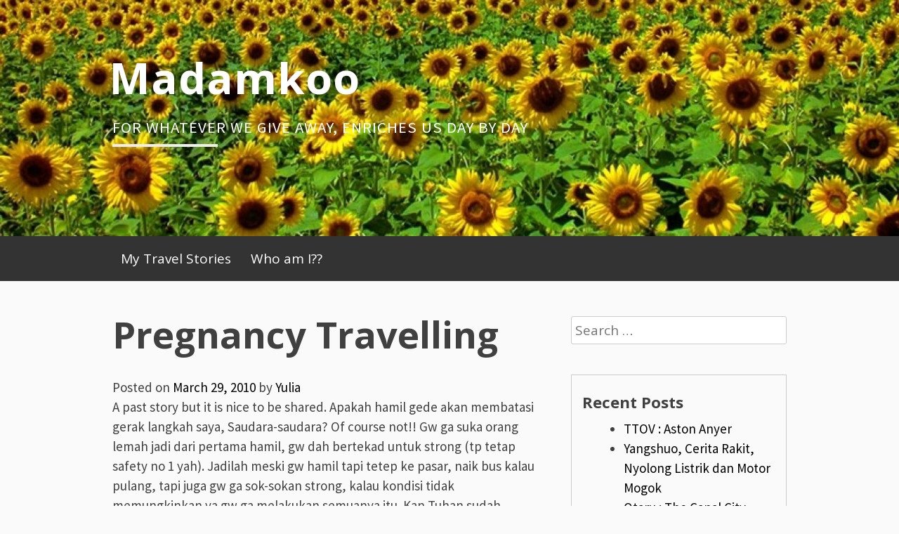

--- FILE ---
content_type: text/html; charset=UTF-8
request_url: https://madamkoo.com/2010/03/29/pregnancy-travelling/
body_size: 17368
content:
<!DOCTYPE html>
<html lang="en-US">
<head>
<meta charset="UTF-8">
<meta name="viewport" content="width=device-width, initial-scale=1">
<link rel="profile" href="http://gmpg.org/xfn/11">
<link rel="pingback" href="https://madamkoo.com/xmlrpc.php">
<title>Pregnancy Travelling &#8211; Madamkoo</title>
<meta name='robots' content='max-image-preview:large' />
<link rel='dns-prefetch' href='//secure.gravatar.com' />
<link rel='dns-prefetch' href='//stats.wp.com' />
<link rel='dns-prefetch' href='//fonts.googleapis.com' />
<link rel='dns-prefetch' href='//v0.wordpress.com' />
<link rel='dns-prefetch' href='//i0.wp.com' />
<link rel='dns-prefetch' href='//c0.wp.com' />
<link rel="alternate" type="application/rss+xml" title="Madamkoo &raquo; Feed" href="https://madamkoo.com/feed/" />
<link rel="alternate" type="application/rss+xml" title="Madamkoo &raquo; Comments Feed" href="https://madamkoo.com/comments/feed/" />
<link rel="alternate" type="application/rss+xml" title="Madamkoo &raquo; Pregnancy Travelling Comments Feed" href="https://madamkoo.com/2010/03/29/pregnancy-travelling/feed/" />
<script type="text/javascript">
window._wpemojiSettings = {"baseUrl":"https:\/\/s.w.org\/images\/core\/emoji\/14.0.0\/72x72\/","ext":".png","svgUrl":"https:\/\/s.w.org\/images\/core\/emoji\/14.0.0\/svg\/","svgExt":".svg","source":{"concatemoji":"https:\/\/madamkoo.com\/wp-includes\/js\/wp-emoji-release.min.js?ver=6.2.8"}};
/*! This file is auto-generated */
!function(e,a,t){var n,r,o,i=a.createElement("canvas"),p=i.getContext&&i.getContext("2d");function s(e,t){p.clearRect(0,0,i.width,i.height),p.fillText(e,0,0);e=i.toDataURL();return p.clearRect(0,0,i.width,i.height),p.fillText(t,0,0),e===i.toDataURL()}function c(e){var t=a.createElement("script");t.src=e,t.defer=t.type="text/javascript",a.getElementsByTagName("head")[0].appendChild(t)}for(o=Array("flag","emoji"),t.supports={everything:!0,everythingExceptFlag:!0},r=0;r<o.length;r++)t.supports[o[r]]=function(e){if(p&&p.fillText)switch(p.textBaseline="top",p.font="600 32px Arial",e){case"flag":return s("\ud83c\udff3\ufe0f\u200d\u26a7\ufe0f","\ud83c\udff3\ufe0f\u200b\u26a7\ufe0f")?!1:!s("\ud83c\uddfa\ud83c\uddf3","\ud83c\uddfa\u200b\ud83c\uddf3")&&!s("\ud83c\udff4\udb40\udc67\udb40\udc62\udb40\udc65\udb40\udc6e\udb40\udc67\udb40\udc7f","\ud83c\udff4\u200b\udb40\udc67\u200b\udb40\udc62\u200b\udb40\udc65\u200b\udb40\udc6e\u200b\udb40\udc67\u200b\udb40\udc7f");case"emoji":return!s("\ud83e\udef1\ud83c\udffb\u200d\ud83e\udef2\ud83c\udfff","\ud83e\udef1\ud83c\udffb\u200b\ud83e\udef2\ud83c\udfff")}return!1}(o[r]),t.supports.everything=t.supports.everything&&t.supports[o[r]],"flag"!==o[r]&&(t.supports.everythingExceptFlag=t.supports.everythingExceptFlag&&t.supports[o[r]]);t.supports.everythingExceptFlag=t.supports.everythingExceptFlag&&!t.supports.flag,t.DOMReady=!1,t.readyCallback=function(){t.DOMReady=!0},t.supports.everything||(n=function(){t.readyCallback()},a.addEventListener?(a.addEventListener("DOMContentLoaded",n,!1),e.addEventListener("load",n,!1)):(e.attachEvent("onload",n),a.attachEvent("onreadystatechange",function(){"complete"===a.readyState&&t.readyCallback()})),(e=t.source||{}).concatemoji?c(e.concatemoji):e.wpemoji&&e.twemoji&&(c(e.twemoji),c(e.wpemoji)))}(window,document,window._wpemojiSettings);
</script>
<style type="text/css">
img.wp-smiley,
img.emoji {
	display: inline !important;
	border: none !important;
	box-shadow: none !important;
	height: 1em !important;
	width: 1em !important;
	margin: 0 0.07em !important;
	vertical-align: -0.1em !important;
	background: none !important;
	padding: 0 !important;
}
</style>
	<link rel='stylesheet' id='wp-block-library-css' href='https://c0.wp.com/c/6.2.8/wp-includes/css/dist/block-library/style.min.css' type='text/css' media='all' />
<style id='wp-block-library-inline-css' type='text/css'>
.has-text-align-justify{text-align:justify;}
</style>
<link rel='stylesheet' id='jetpack-videopress-video-block-view-css' href='https://madamkoo.com/wp-content/plugins/jetpack/jetpack_vendor/automattic/jetpack-videopress/build/block-editor/blocks/video/view.css?minify=false&#038;ver=34ae973733627b74a14e' type='text/css' media='all' />
<link rel='stylesheet' id='mediaelement-css' href='https://c0.wp.com/c/6.2.8/wp-includes/js/mediaelement/mediaelementplayer-legacy.min.css' type='text/css' media='all' />
<link rel='stylesheet' id='wp-mediaelement-css' href='https://c0.wp.com/c/6.2.8/wp-includes/js/mediaelement/wp-mediaelement.min.css' type='text/css' media='all' />
<link rel='stylesheet' id='classic-theme-styles-css' href='https://c0.wp.com/c/6.2.8/wp-includes/css/classic-themes.min.css' type='text/css' media='all' />
<style id='global-styles-inline-css' type='text/css'>
body{--wp--preset--color--black: #000000;--wp--preset--color--cyan-bluish-gray: #abb8c3;--wp--preset--color--white: #ffffff;--wp--preset--color--pale-pink: #f78da7;--wp--preset--color--vivid-red: #cf2e2e;--wp--preset--color--luminous-vivid-orange: #ff6900;--wp--preset--color--luminous-vivid-amber: #fcb900;--wp--preset--color--light-green-cyan: #7bdcb5;--wp--preset--color--vivid-green-cyan: #00d084;--wp--preset--color--pale-cyan-blue: #8ed1fc;--wp--preset--color--vivid-cyan-blue: #0693e3;--wp--preset--color--vivid-purple: #9b51e0;--wp--preset--gradient--vivid-cyan-blue-to-vivid-purple: linear-gradient(135deg,rgba(6,147,227,1) 0%,rgb(155,81,224) 100%);--wp--preset--gradient--light-green-cyan-to-vivid-green-cyan: linear-gradient(135deg,rgb(122,220,180) 0%,rgb(0,208,130) 100%);--wp--preset--gradient--luminous-vivid-amber-to-luminous-vivid-orange: linear-gradient(135deg,rgba(252,185,0,1) 0%,rgba(255,105,0,1) 100%);--wp--preset--gradient--luminous-vivid-orange-to-vivid-red: linear-gradient(135deg,rgba(255,105,0,1) 0%,rgb(207,46,46) 100%);--wp--preset--gradient--very-light-gray-to-cyan-bluish-gray: linear-gradient(135deg,rgb(238,238,238) 0%,rgb(169,184,195) 100%);--wp--preset--gradient--cool-to-warm-spectrum: linear-gradient(135deg,rgb(74,234,220) 0%,rgb(151,120,209) 20%,rgb(207,42,186) 40%,rgb(238,44,130) 60%,rgb(251,105,98) 80%,rgb(254,248,76) 100%);--wp--preset--gradient--blush-light-purple: linear-gradient(135deg,rgb(255,206,236) 0%,rgb(152,150,240) 100%);--wp--preset--gradient--blush-bordeaux: linear-gradient(135deg,rgb(254,205,165) 0%,rgb(254,45,45) 50%,rgb(107,0,62) 100%);--wp--preset--gradient--luminous-dusk: linear-gradient(135deg,rgb(255,203,112) 0%,rgb(199,81,192) 50%,rgb(65,88,208) 100%);--wp--preset--gradient--pale-ocean: linear-gradient(135deg,rgb(255,245,203) 0%,rgb(182,227,212) 50%,rgb(51,167,181) 100%);--wp--preset--gradient--electric-grass: linear-gradient(135deg,rgb(202,248,128) 0%,rgb(113,206,126) 100%);--wp--preset--gradient--midnight: linear-gradient(135deg,rgb(2,3,129) 0%,rgb(40,116,252) 100%);--wp--preset--duotone--dark-grayscale: url('#wp-duotone-dark-grayscale');--wp--preset--duotone--grayscale: url('#wp-duotone-grayscale');--wp--preset--duotone--purple-yellow: url('#wp-duotone-purple-yellow');--wp--preset--duotone--blue-red: url('#wp-duotone-blue-red');--wp--preset--duotone--midnight: url('#wp-duotone-midnight');--wp--preset--duotone--magenta-yellow: url('#wp-duotone-magenta-yellow');--wp--preset--duotone--purple-green: url('#wp-duotone-purple-green');--wp--preset--duotone--blue-orange: url('#wp-duotone-blue-orange');--wp--preset--font-size--small: 13px;--wp--preset--font-size--medium: 20px;--wp--preset--font-size--large: 36px;--wp--preset--font-size--x-large: 42px;--wp--preset--spacing--20: 0.44rem;--wp--preset--spacing--30: 0.67rem;--wp--preset--spacing--40: 1rem;--wp--preset--spacing--50: 1.5rem;--wp--preset--spacing--60: 2.25rem;--wp--preset--spacing--70: 3.38rem;--wp--preset--spacing--80: 5.06rem;--wp--preset--shadow--natural: 6px 6px 9px rgba(0, 0, 0, 0.2);--wp--preset--shadow--deep: 12px 12px 50px rgba(0, 0, 0, 0.4);--wp--preset--shadow--sharp: 6px 6px 0px rgba(0, 0, 0, 0.2);--wp--preset--shadow--outlined: 6px 6px 0px -3px rgba(255, 255, 255, 1), 6px 6px rgba(0, 0, 0, 1);--wp--preset--shadow--crisp: 6px 6px 0px rgba(0, 0, 0, 1);}:where(.is-layout-flex){gap: 0.5em;}body .is-layout-flow > .alignleft{float: left;margin-inline-start: 0;margin-inline-end: 2em;}body .is-layout-flow > .alignright{float: right;margin-inline-start: 2em;margin-inline-end: 0;}body .is-layout-flow > .aligncenter{margin-left: auto !important;margin-right: auto !important;}body .is-layout-constrained > .alignleft{float: left;margin-inline-start: 0;margin-inline-end: 2em;}body .is-layout-constrained > .alignright{float: right;margin-inline-start: 2em;margin-inline-end: 0;}body .is-layout-constrained > .aligncenter{margin-left: auto !important;margin-right: auto !important;}body .is-layout-constrained > :where(:not(.alignleft):not(.alignright):not(.alignfull)){max-width: var(--wp--style--global--content-size);margin-left: auto !important;margin-right: auto !important;}body .is-layout-constrained > .alignwide{max-width: var(--wp--style--global--wide-size);}body .is-layout-flex{display: flex;}body .is-layout-flex{flex-wrap: wrap;align-items: center;}body .is-layout-flex > *{margin: 0;}:where(.wp-block-columns.is-layout-flex){gap: 2em;}.has-black-color{color: var(--wp--preset--color--black) !important;}.has-cyan-bluish-gray-color{color: var(--wp--preset--color--cyan-bluish-gray) !important;}.has-white-color{color: var(--wp--preset--color--white) !important;}.has-pale-pink-color{color: var(--wp--preset--color--pale-pink) !important;}.has-vivid-red-color{color: var(--wp--preset--color--vivid-red) !important;}.has-luminous-vivid-orange-color{color: var(--wp--preset--color--luminous-vivid-orange) !important;}.has-luminous-vivid-amber-color{color: var(--wp--preset--color--luminous-vivid-amber) !important;}.has-light-green-cyan-color{color: var(--wp--preset--color--light-green-cyan) !important;}.has-vivid-green-cyan-color{color: var(--wp--preset--color--vivid-green-cyan) !important;}.has-pale-cyan-blue-color{color: var(--wp--preset--color--pale-cyan-blue) !important;}.has-vivid-cyan-blue-color{color: var(--wp--preset--color--vivid-cyan-blue) !important;}.has-vivid-purple-color{color: var(--wp--preset--color--vivid-purple) !important;}.has-black-background-color{background-color: var(--wp--preset--color--black) !important;}.has-cyan-bluish-gray-background-color{background-color: var(--wp--preset--color--cyan-bluish-gray) !important;}.has-white-background-color{background-color: var(--wp--preset--color--white) !important;}.has-pale-pink-background-color{background-color: var(--wp--preset--color--pale-pink) !important;}.has-vivid-red-background-color{background-color: var(--wp--preset--color--vivid-red) !important;}.has-luminous-vivid-orange-background-color{background-color: var(--wp--preset--color--luminous-vivid-orange) !important;}.has-luminous-vivid-amber-background-color{background-color: var(--wp--preset--color--luminous-vivid-amber) !important;}.has-light-green-cyan-background-color{background-color: var(--wp--preset--color--light-green-cyan) !important;}.has-vivid-green-cyan-background-color{background-color: var(--wp--preset--color--vivid-green-cyan) !important;}.has-pale-cyan-blue-background-color{background-color: var(--wp--preset--color--pale-cyan-blue) !important;}.has-vivid-cyan-blue-background-color{background-color: var(--wp--preset--color--vivid-cyan-blue) !important;}.has-vivid-purple-background-color{background-color: var(--wp--preset--color--vivid-purple) !important;}.has-black-border-color{border-color: var(--wp--preset--color--black) !important;}.has-cyan-bluish-gray-border-color{border-color: var(--wp--preset--color--cyan-bluish-gray) !important;}.has-white-border-color{border-color: var(--wp--preset--color--white) !important;}.has-pale-pink-border-color{border-color: var(--wp--preset--color--pale-pink) !important;}.has-vivid-red-border-color{border-color: var(--wp--preset--color--vivid-red) !important;}.has-luminous-vivid-orange-border-color{border-color: var(--wp--preset--color--luminous-vivid-orange) !important;}.has-luminous-vivid-amber-border-color{border-color: var(--wp--preset--color--luminous-vivid-amber) !important;}.has-light-green-cyan-border-color{border-color: var(--wp--preset--color--light-green-cyan) !important;}.has-vivid-green-cyan-border-color{border-color: var(--wp--preset--color--vivid-green-cyan) !important;}.has-pale-cyan-blue-border-color{border-color: var(--wp--preset--color--pale-cyan-blue) !important;}.has-vivid-cyan-blue-border-color{border-color: var(--wp--preset--color--vivid-cyan-blue) !important;}.has-vivid-purple-border-color{border-color: var(--wp--preset--color--vivid-purple) !important;}.has-vivid-cyan-blue-to-vivid-purple-gradient-background{background: var(--wp--preset--gradient--vivid-cyan-blue-to-vivid-purple) !important;}.has-light-green-cyan-to-vivid-green-cyan-gradient-background{background: var(--wp--preset--gradient--light-green-cyan-to-vivid-green-cyan) !important;}.has-luminous-vivid-amber-to-luminous-vivid-orange-gradient-background{background: var(--wp--preset--gradient--luminous-vivid-amber-to-luminous-vivid-orange) !important;}.has-luminous-vivid-orange-to-vivid-red-gradient-background{background: var(--wp--preset--gradient--luminous-vivid-orange-to-vivid-red) !important;}.has-very-light-gray-to-cyan-bluish-gray-gradient-background{background: var(--wp--preset--gradient--very-light-gray-to-cyan-bluish-gray) !important;}.has-cool-to-warm-spectrum-gradient-background{background: var(--wp--preset--gradient--cool-to-warm-spectrum) !important;}.has-blush-light-purple-gradient-background{background: var(--wp--preset--gradient--blush-light-purple) !important;}.has-blush-bordeaux-gradient-background{background: var(--wp--preset--gradient--blush-bordeaux) !important;}.has-luminous-dusk-gradient-background{background: var(--wp--preset--gradient--luminous-dusk) !important;}.has-pale-ocean-gradient-background{background: var(--wp--preset--gradient--pale-ocean) !important;}.has-electric-grass-gradient-background{background: var(--wp--preset--gradient--electric-grass) !important;}.has-midnight-gradient-background{background: var(--wp--preset--gradient--midnight) !important;}.has-small-font-size{font-size: var(--wp--preset--font-size--small) !important;}.has-medium-font-size{font-size: var(--wp--preset--font-size--medium) !important;}.has-large-font-size{font-size: var(--wp--preset--font-size--large) !important;}.has-x-large-font-size{font-size: var(--wp--preset--font-size--x-large) !important;}
.wp-block-navigation a:where(:not(.wp-element-button)){color: inherit;}
:where(.wp-block-columns.is-layout-flex){gap: 2em;}
.wp-block-pullquote{font-size: 1.5em;line-height: 1.6;}
</style>
<link rel='stylesheet' id='blogsixteen-google-fonts-css' href='https://fonts.googleapis.com/css?family=Open+Sans%3A400%2C700%2C300%7CSource+Sans+Pro%3A400%2C700%2C300%2C700italic%2C400italic&#038;ver=6.2.8' type='text/css' media='all' />
<link rel='stylesheet' id='blogsixteen-style-css' href='https://madamkoo.com/wp-content/themes/blogsixteen/style.css?ver=6.2.8' type='text/css' media='all' />
<link rel='stylesheet' id='social-logos-css' href='https://c0.wp.com/p/jetpack/12.3.1/_inc/social-logos/social-logos.min.css' type='text/css' media='all' />
<link rel='stylesheet' id='jetpack_css-css' href='https://c0.wp.com/p/jetpack/12.3.1/css/jetpack.css' type='text/css' media='all' />
<script type='text/javascript' id='jetpack_related-posts-js-extra'>
/* <![CDATA[ */
var related_posts_js_options = {"post_heading":"h4"};
/* ]]> */
</script>
<script type='text/javascript' src='https://c0.wp.com/p/jetpack/12.3.1/_inc/build/related-posts/related-posts.min.js' id='jetpack_related-posts-js'></script>
<link rel="https://api.w.org/" href="https://madamkoo.com/wp-json/" /><link rel="alternate" type="application/json" href="https://madamkoo.com/wp-json/wp/v2/posts/344" /><link rel="EditURI" type="application/rsd+xml" title="RSD" href="https://madamkoo.com/xmlrpc.php?rsd" />
<link rel="wlwmanifest" type="application/wlwmanifest+xml" href="https://madamkoo.com/wp-includes/wlwmanifest.xml" />
<meta name="generator" content="WordPress 6.2.8" />
<link rel="canonical" href="https://madamkoo.com/2010/03/29/pregnancy-travelling/" />
<link rel='shortlink' href='https://wp.me/p61E0L-5y' />
<link rel="alternate" type="application/json+oembed" href="https://madamkoo.com/wp-json/oembed/1.0/embed?url=https%3A%2F%2Fmadamkoo.com%2F2010%2F03%2F29%2Fpregnancy-travelling%2F" />
	<style>img#wpstats{display:none}</style>
		    <style type="text/css">
        body { background-color: ; }
        a { color: ; }
        body , .main-navigation ul ul a { color: ; }
        h1,h2,h3,h4,h5 { color: ; }
        .current_page_item a { color: ;}
        button:hover, input[type="button"]:hover, input[type="reset"]:hover, input[type="submit"]:hover { border-color: ; background-color: ; }
        .site-title a, .site-description, .main-navigation a { color: ; }
        .site-description:after { border-color: ; }
        #masthead { background-repeat: no-repeat; background-size: cover; background-image: url('https://madamkoo.com/wp-content/uploads/2016/11/cropped-blogpfarmjul101a-1.jpg'); ;}
        #masthead { background-color: ; }
        .main-navigation { background-color: ; }
        .current_page_item a, .main-navigation a:focus, .main-navigation a:hover { color: ; }
    </style>
    <style type="text/css">.recentcomments a{display:inline !important;padding:0 !important;margin:0 !important;}</style>			<style type="text/css">
				/* If html does not have either class, do not show lazy loaded images. */
				html:not( .jetpack-lazy-images-js-enabled ):not( .js ) .jetpack-lazy-image {
					display: none;
				}
			</style>
			<script>
				document.documentElement.classList.add(
					'jetpack-lazy-images-js-enabled'
				);
			</script>
		
<!-- Jetpack Open Graph Tags -->
<meta property="og:type" content="article" />
<meta property="og:title" content="Pregnancy Travelling" />
<meta property="og:url" content="https://madamkoo.com/2010/03/29/pregnancy-travelling/" />
<meta property="og:description" content="A past story but it is nice to be shared. Apakah hamil gede akan membatasi gerak langkah saya, Saudara-saudara? Of course not!! Gw ga suka orang lemah jadi dari pertama hamil, gw dah bertekad untuk…" />
<meta property="article:published_time" content="2010-03-29T03:40:07+00:00" />
<meta property="article:modified_time" content="2010-03-29T03:40:07+00:00" />
<meta property="og:site_name" content="Madamkoo" />
<meta property="og:image" content="https://s0.wp.com/i/blank.jpg" />
<meta property="og:image:alt" content="" />
<meta property="og:locale" content="en_US" />
<meta name="twitter:text:title" content="Pregnancy Travelling" />
<meta name="twitter:card" content="summary" />

<!-- End Jetpack Open Graph Tags -->
</head>

<body class="post-template-default single single-post postid-344 single-format-standard has-sidebar">

	<a class="skip-link screen-reader-text" href="#content">Skip to content</a>

	<header id="masthead" class="site-header" role="banner">
		<div class="site-branding">
							  <hgroup>
				    <h1 class="site-title"><a href="https://madamkoo.com/" title="Madamkoo" rel="home">Madamkoo</a></h1>
						<p class="site-description"> For whatever we give away, enriches us day by day </p>
					</hgroup>
					</div><!-- .site-branding -->
		<nav role="navigation" id="site-navigation" class="main-navigation" aria-label='Primary Menu '>
			<div class="header-menu">
				<h1 class="screen-reader-text">Primary Menu</h1>
				<div class="menu"><ul>
<li class="page_item page-item-779 page_item_has_children"><a href="https://madamkoo.com/my-travel-stories/">My Travel Stories</a>
<ul class='children'>
	<li class="page_item page-item-911"><a href="https://madamkoo.com/my-travel-stories/turis-china/">From Nothing become Something</a></li>
	<li class="page_item page-item-905"><a href="https://madamkoo.com/my-travel-stories/nothing-is-perfect/">Nothing is Perfect</a></li>
</ul>
</li>
<li class="page_item page-item-570"><a href="https://madamkoo.com/who-am-i/">Who am I??</a></li>
</ul></div>
			</div>
		</nav>
	</header><!-- #masthead -->

	<div id="page" class="hfeed site">

	<div id="content" class="site-content">

	<div id="primary" class="content-area">
		<main id="main" class="site-main" role="main">

		
			
<article id="post-344" class="post-344 post type-post status-publish format-standard hentry category-around-me category-travelling">
	<div id="featured-image">
		</div>
	<header class="entry-header">
		<h1 class="entry-title">Pregnancy Travelling</h1>
		<div class="entry-meta">
			<span class="posted-on">Posted on <a href="https://madamkoo.com/2010/03/29/pregnancy-travelling/" rel="bookmark"><time class="entry-date published updated" datetime="2010-03-29T11:40:07+00:00">March 29, 2010</time></a></span><span class="byline"> by <span class="author vcard"><a class="url fn n" href="https://madamkoo.com/author/ykarnain/">Yulia</a></span></span>		</div><!-- .entry-meta -->
	</header><!-- .entry-header -->

	<div class="entry-content">
		<p>A past story but it is nice to be shared. Apakah hamil gede akan membatasi gerak langkah saya, Saudara-saudara? Of course not!! Gw ga suka orang lemah jadi dari pertama hamil, gw dah bertekad untuk strong (tp tetap safety no 1 yah). Jadilah meski gw hamil tapi tetep ke pasar, naik bus kalau pulang, tapi juga gw ga sok-sokan strong, kalau kondisi tidak memungkinkan ya gw ga melakukan semuanya itu. Kan Tuhan sudah memberi kita hikmat untuk menilai segala sesuatu dengan bijak.</p>
<p>Sesuai peraturan Depnaker, bahwa cuti hamil diambil 1,5 bulan sebelum dan sesudah kehamilan, kantor gw juga memberlakukan hal tersebut. Agak ga terima sih, tp ya namanya juga peraturan. Mau diapain lagi yak? Daripada duit melahirkan ntar ga diganti?? Karena gw merasa gw cukup strong, 1,5 bulan ga beraktifitas mati gaya dong bok. Terus laki gw bilang, kapan lagi liburan ga potong cuti?? Ke Hongkong yuk &#8230;. Gw sih hayo hayo ajah Pi. hihihihi. Pikir-pikir, ntar punya baby pasti kena kerangkeng. Ga bisa jalan-jalan (Siapa bilang ?? Masih jalan juga kan? Dasar Alasan! Wakakakkak.)</p>
<p><span id="more-344"></span></p>
<p>Berburulah kita tiket Viva Macau. Berdua kena 5 jt PP. Tiket dah di tangan tp ga bisa asal pergi dong. Browsing punya browsing, tanya kiri kanan, boleh ga ya ibu hamil terbang. Search di Viva Macau dia bilang under 36 weeks of pregnancy is safe for travelling (at that time, gw 30 weeks). Terus aku call ke CS nya, CS nya juga bilang boleh asal disertakan surat dokter. Ya udah, berangkatlah gw ke DSOG gw yang antik itu untuk minta surat terbang. Terus dia bilang : &#8220;Udah hamil gede gini, jalan-jalan melulu, mau kemana toh? Setahu saya kalau negara Singapur, Hongkong itu kalau udah hamil gede gini kamu ga diijinkan masuk ke negaranya. Kalau melahirkan disitu terus ntar warga negara situ. Saya sih gampang mengeluarkan surat itu tapi ntar kalau kamu uda abis duit tiket ga boleh masuk bukan tanggungan saya lho.&#8221;<br />
Huahhhhhhhhh nangis bombay ga sih? Masalahnya uda beli tiket boo (dan emang pengen pergi sih). Apakah saya habis akal. Gag tuh! Kan kantor punya agent formalities di Singapura (dengan asumsi Singapura sama kayak Hongkong) terus gw tanya bener ga negaranya punya peraturan itu. Terus dia tanyain tuh ke source dia di situ, dia bilang ga ada. Terus tanya agent gw yg di Hongkong. Dia juga confirm boleh kok. Paling worst case kamu bakal disuruh tanda tangan surat pernyataan kalau in case melahirkan disitu, bayi ga bakal jadi WN.</p>
<p>Puter otak?? Cari DSOG laen dong. Kita ke Siloam Kebon Jeruk tadinya sih pasrah mau ketemu dokter yg ga antri aja. Haha. Eh, ternyata dokter yang USG 4D gw di Siloam Karawaci praktek disitu juga. Ya sudahlah, gw book waktu dengan dia. Sama dia, ga ditanya macem-macem tuh. Surat langsung diisi n disign. Horeee&#8230; Berangkatlah kita ke Hongkong.</p>
<p>The D day is coming, gw inget pesen DSOG gw yg antik itu , soalnya gw pernah bisnis ke Fujian juga pas hamil 3 bulan (naik Business sih, SQ lagi ^_^). Dia bilang nanti pas take off, minum 1/2 Duvadillan (obat anti kram) dan pas landing 1/2 lagi. Terus minta duduk di aisle biar kakinya bisa selonjoran and nanti beberapa jam, jalan-jalan biar ga kram. Ya sudahlah, meski ga dapet surat layak terbang dari lu, tp gw inget deh kata-kata mutiaramu. Hehe.</p>
<p>Check in di Soetta, ga ada masalah. Taulah sendiri petugas kita, cuek bebek gitu, mana diperhatiin kita hamil apa kaga. Ga masalah. Lewat imigrasi juga ga masalah. Naik plane, karena low cost airline, jangan harap ada perlakuan istimewa yah (tadinya sih berharap siapa tahu bakal diupgrade ke Biz Class.. hehehehe WAKE UP GIRL!). Terbanglah gw selama 5 jam yah kayaknya (lupa!). Pesawatnya juga tega sih, terbangnya jam 12 malem tiba jam 5 pagi. Tapi berkat itu gw bisa langsung tancap di hari gw terakhir gw di kantor.</p>
<p>Puji Tuhan, take off-landing semuanya lancar, malah gw ngorok. hehe. Imigrasi Macau lolos, surat gw juga ga ditanyain. Terus naik ferry deh ke Hongkong. Imigrasi Hongkong (detak jantung bertalu-talu dengan serunya), antri-antri-antri (kok ga ada special line buat ibu hamil ya), liat muka bentar, ga nyampe 5 detik, CAP CUP! Lolos, surat juga ga ditanyain. Terus check in hotel deh. Istirahat bentar dan I&#8217;m ready to explore Hongkong-Macau.</p>
<figure id="attachment_346" aria-describedby="caption-attachment-346" style="width: 500px" class="wp-caption alignleft"><a href="https://i0.wp.com/madamkoo.com/wp-content/uploads/2010/06/hongkong-2008.jpg"><img decoding="async" class="size-full wp-image-346 jetpack-lazy-image" title="Hongkong 2008" src="https://i0.wp.com/madamkoo.com/wp-content/uploads/2010/06/hongkong-2008.jpg?resize=500%2C707" alt width="500" height="707" data-recalc-dims="1" data-lazy-src="https://i0.wp.com/madamkoo.com/wp-content/uploads/2010/06/hongkong-2008.jpg?resize=500%2C707&amp;is-pending-load=1" srcset="[data-uri]"><noscript><img data-lazy-fallback="1" decoding="async" class="size-full wp-image-346" title="Hongkong 2008" src="https://i0.wp.com/madamkoo.com/wp-content/uploads/2010/06/hongkong-2008.jpg?resize=500%2C707" alt="" width="500" height="707" data-recalc-dims="1"  /></noscript></a><figcaption id="caption-attachment-346" class="wp-caption-text">Emak hamil nekat jalan-jalan</figcaption></figure>
<p>Kalau gw capek jalan, tapi hubby mau lanjut. Gw bakal bilang. Gw stop situ yah&#8230; hahaha.. Dan inilah sign yang gw cari untuk berteduh.. wakakakak.</p>
<figure id="attachment_349" aria-describedby="caption-attachment-349" style="width: 500px" class="wp-caption alignleft"><a href="https://i0.wp.com/madamkoo.com/wp-content/uploads/2010/06/hongkong-21.jpg"><img decoding="async" src="https://i0.wp.com/madamkoo.com/wp-content/uploads/2010/06/hongkong-21.jpg?resize=500%2C707" alt title="hongkong 2" width="500" height="707" class="size-full wp-image-349 jetpack-lazy-image" data-recalc-dims="1" data-lazy-src="https://i0.wp.com/madamkoo.com/wp-content/uploads/2010/06/hongkong-21.jpg?resize=500%2C707&amp;is-pending-load=1" srcset="[data-uri]"><noscript><img data-lazy-fallback="1" decoding="async" loading="lazy" src="https://i0.wp.com/madamkoo.com/wp-content/uploads/2010/06/hongkong-21.jpg?resize=500%2C707" alt="" title="hongkong 2" width="500" height="707" class="size-full wp-image-349" data-recalc-dims="1"  /></noscript></a><figcaption id="caption-attachment-349" class="wp-caption-text">Xu Liu Shan Dessert Store</figcaption></figure>
<p>The best mango dessert in the world (vote by me.. ^_^)</p>
<p>Pesan tambahan:<br />
1. Anda mengetahui badan anda sendiri. Kebetulan saya dianugrahkan kandungan yang sangat kuat. Gw ga muntah, gw ga pernah ijin sakit karena kandungan gw dan gw sangat bersyukur atas hal itu. Jadi, kalau yang ga kuat, tolong jaga kandungan yah.<br />
2. Kalau Anda juga ingin jalan-jalan, carilah sepatu yang mendukung untuk aktivitas itu. Crocs sangat-sangat membantu, karena kaki Anda akan melar, jadi Crocs dengan alas karet sangat nyaman untuk berjalan.<br />
3. Setelah lelah berjalan, setiap malam, naikkan kaki Anda ke bantal atau kedinding. Ini membantu aliran darah.<br />
4. Jangan lupakan vitamin.<br />
5. Berjalanlah yang pelan, nikmati suasana sekitar.<br />
6. Jaga makan yah.<br />
7. Jangan takut, gitu naik MRT yang penuhhhhhhhhhhhhhhhhhhhhhhhhhhhhhhhhh banget pun, pasti bakal dapet tempat duduk kok&#8230; ^_^<br />
8. Selalu ada alasan untuk kembali. Nanti kalau anak dah bisa diajak jalan, tinggal bilang. Babe, ke HK lagi dong, kan dulu kesana pas aku hamil, aku kan ga sempet kesini-kesini, ya ngga?</p>
<div class="sharedaddy sd-sharing-enabled"><div class="robots-nocontent sd-block sd-social sd-social-icon sd-sharing"><h3 class="sd-title">Share this:</h3><div class="sd-content"><ul><li class="share-twitter"><a rel="nofollow noopener noreferrer" data-shared="sharing-twitter-344" class="share-twitter sd-button share-icon no-text" href="https://madamkoo.com/2010/03/29/pregnancy-travelling/?share=twitter" target="_blank" title="Click to share on Twitter" ><span></span><span class="sharing-screen-reader-text">Click to share on Twitter (Opens in new window)</span></a></li><li class="share-facebook"><a rel="nofollow noopener noreferrer" data-shared="sharing-facebook-344" class="share-facebook sd-button share-icon no-text" href="https://madamkoo.com/2010/03/29/pregnancy-travelling/?share=facebook" target="_blank" title="Click to share on Facebook" ><span></span><span class="sharing-screen-reader-text">Click to share on Facebook (Opens in new window)</span></a></li><li class="share-end"></li></ul></div></div></div>
<div id='jp-relatedposts' class='jp-relatedposts' >
	<h3 class="jp-relatedposts-headline"><em>Related</em></h3>
</div>			</div><!-- .entry-content -->

	<footer class="entry-footer">
		<span class="cat-links">Posted in <a href="https://madamkoo.com/category/around-me/" rel="category tag">Around Me</a>, <a href="https://madamkoo.com/category/travelling/" rel="category tag">Travelling</a></span>	</footer><!-- .entry-footer -->
</article><!-- #post-## -->

			
	<nav class="navigation post-navigation" aria-label="Posts">
		<h2 class="screen-reader-text">Post navigation</h2>
		<div class="nav-links"><div class="nav-previous"><a href="https://madamkoo.com/2010/03/26/kalah-garang/" rel="prev">Kalah Garang</a></div><div class="nav-next"><a href="https://madamkoo.com/2010/03/30/impulsive-buyer/" rel="next">Impulsive Buyerkah saya?</a></div></div>
	</nav>
			
<div id="comments" class="comments-area">

	
			<h2 class="comments-title">
			8 thoughts on &ldquo;<span>Pregnancy Travelling</span>&rdquo;		</h2>

		
		<ol class="comment-list">
					<li id="comment-139" class="comment even thread-even depth-1 parent">
			<article id="div-comment-139" class="comment-body">
				<footer class="comment-meta">
					<div class="comment-author vcard">
						<img alt src="https://secure.gravatar.com/avatar/446969dc50edb1d0dabd6a2b1862b0cf?s=32&#038;d=mm&#038;r=g" class="avatar avatar-32 photo jetpack-lazy-image" height="32" width="32" decoding="async" data-lazy-srcset="https://secure.gravatar.com/avatar/446969dc50edb1d0dabd6a2b1862b0cf?s=64&#038;d=mm&#038;r=g 2x" data-lazy-src="https://secure.gravatar.com/avatar/446969dc50edb1d0dabd6a2b1862b0cf?s=32&amp;is-pending-load=1#038;d=mm&#038;r=g" srcset="[data-uri]"><noscript><img data-lazy-fallback="1" alt='' src='https://secure.gravatar.com/avatar/446969dc50edb1d0dabd6a2b1862b0cf?s=32&#038;d=mm&#038;r=g' srcset='https://secure.gravatar.com/avatar/446969dc50edb1d0dabd6a2b1862b0cf?s=64&#038;d=mm&#038;r=g 2x' class='avatar avatar-32 photo' height='32' width='32' loading='lazy' decoding='async' /></noscript>						<b class="fn">babyclo</b> <span class="says">says:</span>					</div><!-- .comment-author -->

					<div class="comment-metadata">
						<a href="https://madamkoo.com/2010/03/29/pregnancy-travelling/#comment-139"><time datetime="2010-03-30T14:16:30+00:00">March 30, 2010 at 2:16 pm</time></a>					</div><!-- .comment-metadata -->

									</footer><!-- .comment-meta -->

				<div class="comment-content">
					<p>hehhee.. canggih nih.. anak jaman skg belom lahir aja udah jalan2 keluar negri 🙂</p>
				</div><!-- .comment-content -->

				<div class="reply"><a rel='nofollow' class='comment-reply-link' href='https://madamkoo.com/2010/03/29/pregnancy-travelling/?replytocom=139#respond' data-commentid="139" data-postid="344" data-belowelement="div-comment-139" data-respondelement="respond" data-replyto="Reply to babyclo" aria-label='Reply to babyclo'>Reply</a></div>			</article><!-- .comment-body -->
		<ol class="children">
		<li id="comment-140" class="comment odd alt depth-2">
			<article id="div-comment-140" class="comment-body">
				<footer class="comment-meta">
					<div class="comment-author vcard">
						<img alt src="https://secure.gravatar.com/avatar/1169a4a0f66a98357dedefd01cba31e6?s=32&#038;d=mm&#038;r=g" class="avatar avatar-32 photo jetpack-lazy-image" height="32" width="32" decoding="async" data-lazy-srcset="https://secure.gravatar.com/avatar/1169a4a0f66a98357dedefd01cba31e6?s=64&#038;d=mm&#038;r=g 2x" data-lazy-src="https://secure.gravatar.com/avatar/1169a4a0f66a98357dedefd01cba31e6?s=32&amp;is-pending-load=1#038;d=mm&#038;r=g" srcset="[data-uri]"><noscript><img data-lazy-fallback="1" alt='' src='https://secure.gravatar.com/avatar/1169a4a0f66a98357dedefd01cba31e6?s=32&#038;d=mm&#038;r=g' srcset='https://secure.gravatar.com/avatar/1169a4a0f66a98357dedefd01cba31e6?s=64&#038;d=mm&#038;r=g 2x' class='avatar avatar-32 photo' height='32' width='32' loading='lazy' decoding='async' /></noscript>						<b class="fn"><a href="http://www.madamkoo.com" class="url" rel="ugc external nofollow">ykarnain</a></b> <span class="says">says:</span>					</div><!-- .comment-author -->

					<div class="comment-metadata">
						<a href="https://madamkoo.com/2010/03/29/pregnancy-travelling/#comment-140"><time datetime="2010-03-30T15:37:50+00:00">March 30, 2010 at 3:37 pm</time></a>					</div><!-- .comment-metadata -->

									</footer><!-- .comment-meta -->

				<div class="comment-content">
					<p>Hi.. thx lho dah mampir. Ya githu deh.. Traveller yg bener-bener gila travelling dlm segala si-kon</p>
				</div><!-- .comment-content -->

				<div class="reply"><a rel='nofollow' class='comment-reply-link' href='https://madamkoo.com/2010/03/29/pregnancy-travelling/?replytocom=140#respond' data-commentid="140" data-postid="344" data-belowelement="div-comment-140" data-respondelement="respond" data-replyto="Reply to ykarnain" aria-label='Reply to ykarnain'>Reply</a></div>			</article><!-- .comment-body -->
		</li><!-- #comment-## -->
</ol><!-- .children -->
</li><!-- #comment-## -->
		<li id="comment-141" class="comment even thread-odd thread-alt depth-1 parent">
			<article id="div-comment-141" class="comment-body">
				<footer class="comment-meta">
					<div class="comment-author vcard">
						<img alt src="https://secure.gravatar.com/avatar/39451ab29317349c1d33a36b8c9d0a74?s=32&#038;d=mm&#038;r=g" class="avatar avatar-32 photo jetpack-lazy-image" height="32" width="32" decoding="async" data-lazy-srcset="https://secure.gravatar.com/avatar/39451ab29317349c1d33a36b8c9d0a74?s=64&#038;d=mm&#038;r=g 2x" data-lazy-src="https://secure.gravatar.com/avatar/39451ab29317349c1d33a36b8c9d0a74?s=32&amp;is-pending-load=1#038;d=mm&#038;r=g" srcset="[data-uri]"><noscript><img data-lazy-fallback="1" alt='' src='https://secure.gravatar.com/avatar/39451ab29317349c1d33a36b8c9d0a74?s=32&#038;d=mm&#038;r=g' srcset='https://secure.gravatar.com/avatar/39451ab29317349c1d33a36b8c9d0a74?s=64&#038;d=mm&#038;r=g 2x' class='avatar avatar-32 photo' height='32' width='32' loading='lazy' decoding='async' /></noscript>						<b class="fn"><a href="http://prettypucca.blogspot.com/" class="url" rel="ugc external nofollow">Pucca</a></b> <span class="says">says:</span>					</div><!-- .comment-author -->

					<div class="comment-metadata">
						<a href="https://madamkoo.com/2010/03/29/pregnancy-travelling/#comment-141"><time datetime="2010-03-31T14:42:58+00:00">March 31, 2010 at 2:42 pm</time></a>					</div><!-- .comment-metadata -->

									</footer><!-- .comment-meta -->

				<div class="comment-content">
					<p>seru juga ya, gua gak nyangka ada yang pake cuti hamilnya buat jalan2.. dalam bayangan gua cuti hamil itu dihabiskan dengan merajut sepatu n baju baby di rumah duduk di kursi goyang hahaha..</p>
				</div><!-- .comment-content -->

				<div class="reply"><a rel='nofollow' class='comment-reply-link' href='https://madamkoo.com/2010/03/29/pregnancy-travelling/?replytocom=141#respond' data-commentid="141" data-postid="344" data-belowelement="div-comment-141" data-respondelement="respond" data-replyto="Reply to Pucca" aria-label='Reply to Pucca'>Reply</a></div>			</article><!-- .comment-body -->
		<ol class="children">
		<li id="comment-142" class="comment odd alt depth-2">
			<article id="div-comment-142" class="comment-body">
				<footer class="comment-meta">
					<div class="comment-author vcard">
						<img alt src="https://secure.gravatar.com/avatar/1169a4a0f66a98357dedefd01cba31e6?s=32&#038;d=mm&#038;r=g" class="avatar avatar-32 photo jetpack-lazy-image" height="32" width="32" decoding="async" data-lazy-srcset="https://secure.gravatar.com/avatar/1169a4a0f66a98357dedefd01cba31e6?s=64&#038;d=mm&#038;r=g 2x" data-lazy-src="https://secure.gravatar.com/avatar/1169a4a0f66a98357dedefd01cba31e6?s=32&amp;is-pending-load=1#038;d=mm&#038;r=g" srcset="[data-uri]"><noscript><img data-lazy-fallback="1" alt='' src='https://secure.gravatar.com/avatar/1169a4a0f66a98357dedefd01cba31e6?s=32&#038;d=mm&#038;r=g' srcset='https://secure.gravatar.com/avatar/1169a4a0f66a98357dedefd01cba31e6?s=64&#038;d=mm&#038;r=g 2x' class='avatar avatar-32 photo' height='32' width='32' loading='lazy' decoding='async' /></noscript>						<b class="fn"><a href="http://www.madamkoo.com" class="url" rel="ugc external nofollow">ykarnain</a></b> <span class="says">says:</span>					</div><!-- .comment-author -->

					<div class="comment-metadata">
						<a href="https://madamkoo.com/2010/03/29/pregnancy-travelling/#comment-142"><time datetime="2010-04-01T10:09:18+00:00">April 1, 2010 at 10:09 am</time></a>					</div><!-- .comment-metadata -->

									</footer><!-- .comment-meta -->

				<div class="comment-content">
					<p>Hahahaha.. ini kan emak-emak edan say. Jgn diikuti yah&#8230;</p>
				</div><!-- .comment-content -->

				<div class="reply"><a rel='nofollow' class='comment-reply-link' href='https://madamkoo.com/2010/03/29/pregnancy-travelling/?replytocom=142#respond' data-commentid="142" data-postid="344" data-belowelement="div-comment-142" data-respondelement="respond" data-replyto="Reply to ykarnain" aria-label='Reply to ykarnain'>Reply</a></div>			</article><!-- .comment-body -->
		</li><!-- #comment-## -->
</ol><!-- .children -->
</li><!-- #comment-## -->
		<li id="comment-143" class="comment even thread-even depth-1 parent">
			<article id="div-comment-143" class="comment-body">
				<footer class="comment-meta">
					<div class="comment-author vcard">
						<img alt src="https://secure.gravatar.com/avatar/343eac29ac1691097c092dd11ebcf192?s=32&#038;d=mm&#038;r=g" class="avatar avatar-32 photo jetpack-lazy-image" height="32" width="32" decoding="async" data-lazy-srcset="https://secure.gravatar.com/avatar/343eac29ac1691097c092dd11ebcf192?s=64&#038;d=mm&#038;r=g 2x" data-lazy-src="https://secure.gravatar.com/avatar/343eac29ac1691097c092dd11ebcf192?s=32&amp;is-pending-load=1#038;d=mm&#038;r=g" srcset="[data-uri]"><noscript><img data-lazy-fallback="1" alt='' src='https://secure.gravatar.com/avatar/343eac29ac1691097c092dd11ebcf192?s=32&#038;d=mm&#038;r=g' srcset='https://secure.gravatar.com/avatar/343eac29ac1691097c092dd11ebcf192?s=64&#038;d=mm&#038;r=g 2x' class='avatar avatar-32 photo' height='32' width='32' loading='lazy' decoding='async' /></noscript>						<b class="fn"><a href="http://www.jacquelinepriscilla.blogspot.com" class="url" rel="ugc external nofollow">Windy</a></b> <span class="says">says:</span>					</div><!-- .comment-author -->

					<div class="comment-metadata">
						<a href="https://madamkoo.com/2010/03/29/pregnancy-travelling/#comment-143"><time datetime="2010-04-01T11:34:55+00:00">April 1, 2010 at 11:34 am</time></a>					</div><!-- .comment-metadata -->

									</footer><!-- .comment-meta -->

				<div class="comment-content">
					<p>Hu Lau Shan enaaaakakkkk 😀<br />
Duh, kapan ya outletnya buka di Indo?<br />
Betul Yul, nikmati jalan2, karena setelah punya anak, jalan2 gak akan sebebas dan tanpa beban seperti waktu masih berdua aja 🙂</p>
				</div><!-- .comment-content -->

				<div class="reply"><a rel='nofollow' class='comment-reply-link' href='https://madamkoo.com/2010/03/29/pregnancy-travelling/?replytocom=143#respond' data-commentid="143" data-postid="344" data-belowelement="div-comment-143" data-respondelement="respond" data-replyto="Reply to Windy" aria-label='Reply to Windy'>Reply</a></div>			</article><!-- .comment-body -->
		<ol class="children">
		<li id="comment-146" class="comment odd alt depth-2">
			<article id="div-comment-146" class="comment-body">
				<footer class="comment-meta">
					<div class="comment-author vcard">
						<img alt src="https://secure.gravatar.com/avatar/1169a4a0f66a98357dedefd01cba31e6?s=32&#038;d=mm&#038;r=g" class="avatar avatar-32 photo jetpack-lazy-image" height="32" width="32" decoding="async" data-lazy-srcset="https://secure.gravatar.com/avatar/1169a4a0f66a98357dedefd01cba31e6?s=64&#038;d=mm&#038;r=g 2x" data-lazy-src="https://secure.gravatar.com/avatar/1169a4a0f66a98357dedefd01cba31e6?s=32&amp;is-pending-load=1#038;d=mm&#038;r=g" srcset="[data-uri]"><noscript><img data-lazy-fallback="1" alt='' src='https://secure.gravatar.com/avatar/1169a4a0f66a98357dedefd01cba31e6?s=32&#038;d=mm&#038;r=g' srcset='https://secure.gravatar.com/avatar/1169a4a0f66a98357dedefd01cba31e6?s=64&#038;d=mm&#038;r=g 2x' class='avatar avatar-32 photo' height='32' width='32' loading='lazy' decoding='async' /></noscript>						<b class="fn"><a href="http://www.madamkoo.com" class="url" rel="ugc external nofollow">ykarnain</a></b> <span class="says">says:</span>					</div><!-- .comment-author -->

					<div class="comment-metadata">
						<a href="https://madamkoo.com/2010/03/29/pregnancy-travelling/#comment-146"><time datetime="2010-04-05T11:26:11+00:00">April 5, 2010 at 11:26 am</time></a>					</div><!-- .comment-metadata -->

									</footer><!-- .comment-meta -->

				<div class="comment-content">
					<p>Iya tuh.. tp rada mahal jg ya, 1 mango pudding dah mau 40rban.</p>
<p>Tp uda punya anak show goes on juga tuh.. hihihi</p>
				</div><!-- .comment-content -->

				<div class="reply"><a rel='nofollow' class='comment-reply-link' href='https://madamkoo.com/2010/03/29/pregnancy-travelling/?replytocom=146#respond' data-commentid="146" data-postid="344" data-belowelement="div-comment-146" data-respondelement="respond" data-replyto="Reply to ykarnain" aria-label='Reply to ykarnain'>Reply</a></div>			</article><!-- .comment-body -->
		</li><!-- #comment-## -->
</ol><!-- .children -->
</li><!-- #comment-## -->
		<li id="comment-144" class="comment even thread-odd thread-alt depth-1 parent">
			<article id="div-comment-144" class="comment-body">
				<footer class="comment-meta">
					<div class="comment-author vcard">
						<img alt src="https://secure.gravatar.com/avatar/cc6b131b8af4685005259c7c575456e5?s=32&#038;d=mm&#038;r=g" class="avatar avatar-32 photo jetpack-lazy-image" height="32" width="32" decoding="async" data-lazy-srcset="https://secure.gravatar.com/avatar/cc6b131b8af4685005259c7c575456e5?s=64&#038;d=mm&#038;r=g 2x" data-lazy-src="https://secure.gravatar.com/avatar/cc6b131b8af4685005259c7c575456e5?s=32&amp;is-pending-load=1#038;d=mm&#038;r=g" srcset="[data-uri]"><noscript><img data-lazy-fallback="1" alt='' src='https://secure.gravatar.com/avatar/cc6b131b8af4685005259c7c575456e5?s=32&#038;d=mm&#038;r=g' srcset='https://secure.gravatar.com/avatar/cc6b131b8af4685005259c7c575456e5?s=64&#038;d=mm&#038;r=g 2x' class='avatar avatar-32 photo' height='32' width='32' loading='lazy' decoding='async' /></noscript>						<b class="fn"><a href="http://oncelifetime.blogspot.com" class="url" rel="ugc external nofollow">Elisa</a></b> <span class="says">says:</span>					</div><!-- .comment-author -->

					<div class="comment-metadata">
						<a href="https://madamkoo.com/2010/03/29/pregnancy-travelling/#comment-144"><time datetime="2010-04-03T14:55:29+00:00">April 3, 2010 at 2:55 pm</time></a>					</div><!-- .comment-metadata -->

									</footer><!-- .comment-meta -->

				<div class="comment-content">
					<p>Sip! emang kalau gak ada keluhan apa2 dinikmatin aja cutinya jalan2, kapan lagi? Gua jg doyan travelling soalnya:)</p>
				</div><!-- .comment-content -->

				<div class="reply"><a rel='nofollow' class='comment-reply-link' href='https://madamkoo.com/2010/03/29/pregnancy-travelling/?replytocom=144#respond' data-commentid="144" data-postid="344" data-belowelement="div-comment-144" data-respondelement="respond" data-replyto="Reply to Elisa" aria-label='Reply to Elisa'>Reply</a></div>			</article><!-- .comment-body -->
		<ol class="children">
		<li id="comment-145" class="comment odd alt depth-2">
			<article id="div-comment-145" class="comment-body">
				<footer class="comment-meta">
					<div class="comment-author vcard">
						<img alt src="https://secure.gravatar.com/avatar/1169a4a0f66a98357dedefd01cba31e6?s=32&#038;d=mm&#038;r=g" class="avatar avatar-32 photo jetpack-lazy-image" height="32" width="32" decoding="async" data-lazy-srcset="https://secure.gravatar.com/avatar/1169a4a0f66a98357dedefd01cba31e6?s=64&#038;d=mm&#038;r=g 2x" data-lazy-src="https://secure.gravatar.com/avatar/1169a4a0f66a98357dedefd01cba31e6?s=32&amp;is-pending-load=1#038;d=mm&#038;r=g" srcset="[data-uri]"><noscript><img data-lazy-fallback="1" alt='' src='https://secure.gravatar.com/avatar/1169a4a0f66a98357dedefd01cba31e6?s=32&#038;d=mm&#038;r=g' srcset='https://secure.gravatar.com/avatar/1169a4a0f66a98357dedefd01cba31e6?s=64&#038;d=mm&#038;r=g 2x' class='avatar avatar-32 photo' height='32' width='32' loading='lazy' decoding='async' /></noscript>						<b class="fn"><a href="http://www.madamkoo.com" class="url" rel="ugc external nofollow">ykarnain</a></b> <span class="says">says:</span>					</div><!-- .comment-author -->

					<div class="comment-metadata">
						<a href="https://madamkoo.com/2010/03/29/pregnancy-travelling/#comment-145"><time datetime="2010-04-05T11:24:39+00:00">April 5, 2010 at 11:24 am</time></a>					</div><!-- .comment-metadata -->

									</footer><!-- .comment-meta -->

				<div class="comment-content">
					<p>Traveller dalam segala sikon jg ya?? hehe</p>
				</div><!-- .comment-content -->

				<div class="reply"><a rel='nofollow' class='comment-reply-link' href='https://madamkoo.com/2010/03/29/pregnancy-travelling/?replytocom=145#respond' data-commentid="145" data-postid="344" data-belowelement="div-comment-145" data-respondelement="respond" data-replyto="Reply to ykarnain" aria-label='Reply to ykarnain'>Reply</a></div>			</article><!-- .comment-body -->
		</li><!-- #comment-## -->
</ol><!-- .children -->
</li><!-- #comment-## -->
		</ol><!-- .comment-list -->

		
	
	
		<div id="respond" class="comment-respond">
		<h3 id="reply-title" class="comment-reply-title">Leave a Reply <small><a rel="nofollow" id="cancel-comment-reply-link" href="/2010/03/29/pregnancy-travelling/#respond" style="display:none;">Cancel reply</a></small></h3><form action="https://madamkoo.com/wp-comments-post.php" method="post" id="commentform" class="comment-form" novalidate><p class="comment-notes"><span id="email-notes">Your email address will not be published.</span> <span class="required-field-message">Required fields are marked <span class="required">*</span></span></p><p class="comment-form-comment"><label for="comment">Comment <span class="required">*</span></label> <textarea id="comment" name="comment" cols="45" rows="8" maxlength="65525" required></textarea></p><p class="comment-form-author"><label for="author">Name <span class="required">*</span></label> <input id="author" name="author" type="text" value="" size="30" maxlength="245" autocomplete="name" required /></p>
<p class="comment-form-email"><label for="email">Email <span class="required">*</span></label> <input id="email" name="email" type="email" value="" size="30" maxlength="100" aria-describedby="email-notes" autocomplete="email" required /></p>
<p class="comment-form-url"><label for="url">Website</label> <input id="url" name="url" type="url" value="" size="30" maxlength="200" autocomplete="url" /></p>
<p class="comment-subscription-form"><input type="checkbox" name="subscribe_comments" id="subscribe_comments" value="subscribe" style="width: auto; -moz-appearance: checkbox; -webkit-appearance: checkbox;" /> <label class="subscribe-label" id="subscribe-label" for="subscribe_comments">Notify me of follow-up comments by email.</label></p><p class="comment-subscription-form"><input type="checkbox" name="subscribe_blog" id="subscribe_blog" value="subscribe" style="width: auto; -moz-appearance: checkbox; -webkit-appearance: checkbox;" /> <label class="subscribe-label" id="subscribe-blog-label" for="subscribe_blog">Notify me of new posts by email.</label></p><p class="form-submit"><input name="submit" type="submit" id="submit" class="submit" value="Post Comment" /> <input type='hidden' name='comment_post_ID' value='344' id='comment_post_ID' />
<input type='hidden' name='comment_parent' id='comment_parent' value='0' />
</p><p style="display: none;"><input type="hidden" id="akismet_comment_nonce" name="akismet_comment_nonce" value="b27b5f3340" /></p><p style="display: none !important;"><label>&#916;<textarea name="ak_hp_textarea" cols="45" rows="8" maxlength="100"></textarea></label><input type="hidden" id="ak_js_1" name="ak_js" value="25"/><script>document.getElementById( "ak_js_1" ).setAttribute( "value", ( new Date() ).getTime() );</script></p></form>	</div><!-- #respond -->
	
</div><!-- #comments -->

		
		</main><!-- #main -->
	</div><!-- #primary -->


<div id="secondary" class="widget-area" role="complementary">
	<aside id="search-2" class="widget widget_search"><form role="search" method="get" class="search-form" action="https://madamkoo.com/">
				<label>
					<span class="screen-reader-text">Search for:</span>
					<input type="search" class="search-field" placeholder="Search &hellip;" value="" name="s" />
				</label>
				<input type="submit" class="search-submit" value="Search" />
			</form></aside>
		<aside id="recent-posts-2" class="widget widget_recent_entries">
		<h3 class="widget-title">Recent Posts</h3>
		<ul>
											<li>
					<a href="https://madamkoo.com/2017/05/16/ttov-aston-anyer/">TTOV : Aston Anyer</a>
									</li>
											<li>
					<a href="https://madamkoo.com/2017/04/27/yangshuo-cerita-rakit-nyolong-listrik-dan-motor-mogok/">Yangshuo, Cerita Rakit, Nyolong Listrik dan Motor Mogok</a>
									</li>
											<li>
					<a href="https://madamkoo.com/2017/02/01/otaru-the-canal-town/">Otaru : The Canal City</a>
									</li>
											<li>
					<a href="https://madamkoo.com/2016/11/01/furano-the-lavender-farm/">Furano : The Lavender Farm</a>
									</li>
											<li>
					<a href="https://madamkoo.com/2016/10/27/hakodate/">Hakodate dan Pertemuan dengan Melon Sejuta</a>
									</li>
					</ul>

		</aside><aside id="recent-comments-2" class="widget widget_recent_comments"><h3 class="widget-title">Recent Comments</h3><ul id="recentcomments"><li class="recentcomments"><span class="comment-author-link">Vera</span> on <a href="https://madamkoo.com/2017/04/27/yangshuo-cerita-rakit-nyolong-listrik-dan-motor-mogok/#comment-6669">Yangshuo, Cerita Rakit, Nyolong Listrik dan Motor Mogok</a></li><li class="recentcomments"><span class="comment-author-link"><a href="http://mamiefunky.blogspot.com" class="url" rel="ugc external nofollow">Yance</a></span> on <a href="https://madamkoo.com/2017/05/16/ttov-aston-anyer/#comment-6662">TTOV : Aston Anyer</a></li><li class="recentcomments"><span class="comment-author-link"><a href="http://www.melissaoctoviani.blogspot.com" class="url" rel="ugc external nofollow">Melissa Octoviani</a></span> on <a href="https://madamkoo.com/2017/05/16/ttov-aston-anyer/#comment-6481">TTOV : Aston Anyer</a></li><li class="recentcomments"><span class="comment-author-link"><a href="http://www.leonyleony.blogspot.com" class="url" rel="ugc external nofollow">Leony</a></span> on <a href="https://madamkoo.com/2017/04/27/yangshuo-cerita-rakit-nyolong-listrik-dan-motor-mogok/#comment-6325">Yangshuo, Cerita Rakit, Nyolong Listrik dan Motor Mogok</a></li><li class="recentcomments"><span class="comment-author-link"><a href="http://babyclo.wordpress.com" class="url" rel="ugc external nofollow">Mamana Clo</a></span> on <a href="https://madamkoo.com/2017/02/01/otaru-the-canal-town/#comment-5391">Otaru : The Canal City</a></li></ul></aside><aside id="categories-2" class="widget widget_categories"><h3 class="widget-title">Categories</h3>
			<ul>
					<li class="cat-item cat-item-83"><a href="https://madamkoo.com/category/abg-lagi/">ABG lagi</a>
</li>
	<li class="cat-item cat-item-6"><a href="https://madamkoo.com/category/around-me/">Around Me</a>
</li>
	<li class="cat-item cat-item-4"><a href="https://madamkoo.com/category/charmaine/">Charmaine</a>
</li>
	<li class="cat-item cat-item-3"><a href="https://madamkoo.com/category/cooking/">Cooking</a>
</li>
	<li class="cat-item cat-item-2"><a href="https://madamkoo.com/category/family/">Family</a>
</li>
	<li class="cat-item cat-item-76"><a href="https://madamkoo.com/category/fitness/">Fitness</a>
</li>
	<li class="cat-item cat-item-87"><a href="https://madamkoo.com/category/jeremy/">Jeremy</a>
</li>
	<li class="cat-item cat-item-11"><a href="https://madamkoo.com/category/joke/">Joke</a>
</li>
	<li class="cat-item cat-item-9"><a href="https://madamkoo.com/category/movie/">Movie</a>
</li>
	<li class="cat-item cat-item-109"><a href="https://madamkoo.com/category/office/">Office</a>
</li>
	<li class="cat-item cat-item-10"><a href="https://madamkoo.com/category/quiz/">Quiz</a>
</li>
	<li class="cat-item cat-item-7"><a href="https://madamkoo.com/category/renungan/">Renungan</a>
</li>
	<li class="cat-item cat-item-79"><a href="https://madamkoo.com/category/resto/">Resto</a>
</li>
	<li class="cat-item cat-item-8"><a href="https://madamkoo.com/category/shopping/">Shopping</a>
</li>
	<li class="cat-item cat-item-5"><a href="https://madamkoo.com/category/travelling/">Travelling</a>
</li>
	<li class="cat-item cat-item-1"><a href="https://madamkoo.com/category/uncategorized/">Uncategorized</a>
</li>
			</ul>

			</aside><aside id="archives-2" class="widget widget_archive"><h3 class="widget-title">Archives</h3>
			<ul>
					<li><a href='https://madamkoo.com/2017/05/'>May 2017</a></li>
	<li><a href='https://madamkoo.com/2017/04/'>April 2017</a></li>
	<li><a href='https://madamkoo.com/2017/02/'>February 2017</a></li>
	<li><a href='https://madamkoo.com/2016/11/'>November 2016</a></li>
	<li><a href='https://madamkoo.com/2016/10/'>October 2016</a></li>
	<li><a href='https://madamkoo.com/2016/09/'>September 2016</a></li>
	<li><a href='https://madamkoo.com/2016/08/'>August 2016</a></li>
	<li><a href='https://madamkoo.com/2016/07/'>July 2016</a></li>
	<li><a href='https://madamkoo.com/2016/06/'>June 2016</a></li>
	<li><a href='https://madamkoo.com/2016/04/'>April 2016</a></li>
	<li><a href='https://madamkoo.com/2016/03/'>March 2016</a></li>
	<li><a href='https://madamkoo.com/2016/02/'>February 2016</a></li>
	<li><a href='https://madamkoo.com/2016/01/'>January 2016</a></li>
	<li><a href='https://madamkoo.com/2015/12/'>December 2015</a></li>
	<li><a href='https://madamkoo.com/2015/11/'>November 2015</a></li>
	<li><a href='https://madamkoo.com/2015/10/'>October 2015</a></li>
	<li><a href='https://madamkoo.com/2015/09/'>September 2015</a></li>
	<li><a href='https://madamkoo.com/2015/08/'>August 2015</a></li>
	<li><a href='https://madamkoo.com/2015/07/'>July 2015</a></li>
	<li><a href='https://madamkoo.com/2015/06/'>June 2015</a></li>
	<li><a href='https://madamkoo.com/2015/05/'>May 2015</a></li>
	<li><a href='https://madamkoo.com/2015/04/'>April 2015</a></li>
	<li><a href='https://madamkoo.com/2015/03/'>March 2015</a></li>
	<li><a href='https://madamkoo.com/2015/02/'>February 2015</a></li>
	<li><a href='https://madamkoo.com/2015/01/'>January 2015</a></li>
	<li><a href='https://madamkoo.com/2014/12/'>December 2014</a></li>
	<li><a href='https://madamkoo.com/2014/11/'>November 2014</a></li>
	<li><a href='https://madamkoo.com/2014/10/'>October 2014</a></li>
	<li><a href='https://madamkoo.com/2014/09/'>September 2014</a></li>
	<li><a href='https://madamkoo.com/2014/08/'>August 2014</a></li>
	<li><a href='https://madamkoo.com/2014/06/'>June 2014</a></li>
	<li><a href='https://madamkoo.com/2014/05/'>May 2014</a></li>
	<li><a href='https://madamkoo.com/2014/03/'>March 2014</a></li>
	<li><a href='https://madamkoo.com/2014/02/'>February 2014</a></li>
	<li><a href='https://madamkoo.com/2014/01/'>January 2014</a></li>
	<li><a href='https://madamkoo.com/2013/08/'>August 2013</a></li>
	<li><a href='https://madamkoo.com/2013/07/'>July 2013</a></li>
	<li><a href='https://madamkoo.com/2013/06/'>June 2013</a></li>
	<li><a href='https://madamkoo.com/2013/04/'>April 2013</a></li>
	<li><a href='https://madamkoo.com/2013/03/'>March 2013</a></li>
	<li><a href='https://madamkoo.com/2013/02/'>February 2013</a></li>
	<li><a href='https://madamkoo.com/2013/01/'>January 2013</a></li>
	<li><a href='https://madamkoo.com/2012/12/'>December 2012</a></li>
	<li><a href='https://madamkoo.com/2012/11/'>November 2012</a></li>
	<li><a href='https://madamkoo.com/2012/10/'>October 2012</a></li>
	<li><a href='https://madamkoo.com/2012/09/'>September 2012</a></li>
	<li><a href='https://madamkoo.com/2012/07/'>July 2012</a></li>
	<li><a href='https://madamkoo.com/2012/06/'>June 2012</a></li>
	<li><a href='https://madamkoo.com/2012/04/'>April 2012</a></li>
	<li><a href='https://madamkoo.com/2012/03/'>March 2012</a></li>
	<li><a href='https://madamkoo.com/2012/02/'>February 2012</a></li>
	<li><a href='https://madamkoo.com/2012/01/'>January 2012</a></li>
	<li><a href='https://madamkoo.com/2011/12/'>December 2011</a></li>
	<li><a href='https://madamkoo.com/2011/11/'>November 2011</a></li>
	<li><a href='https://madamkoo.com/2011/10/'>October 2011</a></li>
	<li><a href='https://madamkoo.com/2011/09/'>September 2011</a></li>
	<li><a href='https://madamkoo.com/2011/08/'>August 2011</a></li>
	<li><a href='https://madamkoo.com/2011/07/'>July 2011</a></li>
	<li><a href='https://madamkoo.com/2011/06/'>June 2011</a></li>
	<li><a href='https://madamkoo.com/2011/05/'>May 2011</a></li>
	<li><a href='https://madamkoo.com/2011/04/'>April 2011</a></li>
	<li><a href='https://madamkoo.com/2011/03/'>March 2011</a></li>
	<li><a href='https://madamkoo.com/2011/02/'>February 2011</a></li>
	<li><a href='https://madamkoo.com/2011/01/'>January 2011</a></li>
	<li><a href='https://madamkoo.com/2010/12/'>December 2010</a></li>
	<li><a href='https://madamkoo.com/2010/11/'>November 2010</a></li>
	<li><a href='https://madamkoo.com/2010/10/'>October 2010</a></li>
	<li><a href='https://madamkoo.com/2010/09/'>September 2010</a></li>
	<li><a href='https://madamkoo.com/2010/08/'>August 2010</a></li>
	<li><a href='https://madamkoo.com/2010/07/'>July 2010</a></li>
	<li><a href='https://madamkoo.com/2010/06/'>June 2010</a></li>
	<li><a href='https://madamkoo.com/2010/05/'>May 2010</a></li>
	<li><a href='https://madamkoo.com/2010/04/'>April 2010</a></li>
	<li><a href='https://madamkoo.com/2010/03/'>March 2010</a></li>
	<li><a href='https://madamkoo.com/2010/02/'>February 2010</a></li>
	<li><a href='https://madamkoo.com/2010/01/'>January 2010</a></li>
	<li><a href='https://madamkoo.com/2009/12/'>December 2009</a></li>
	<li><a href='https://madamkoo.com/2009/10/'>October 2009</a></li>
	<li><a href='https://madamkoo.com/2007/03/'>March 2007</a></li>
			</ul>

			</aside><aside id="meta-2" class="widget widget_meta"><h3 class="widget-title">Meta</h3>
		<ul>
						<li><a href="https://madamkoo.com/wp-login.php">Log in</a></li>
			<li><a href="https://madamkoo.com/feed/">Entries feed</a></li>
			<li><a href="https://madamkoo.com/comments/feed/">Comments feed</a></li>

			<li><a href="https://wordpress.org/">WordPress.org</a></li>
		</ul>

		</aside></div><!-- #secondary -->

	</div><!-- #content -->

	<footer id="colophon" class="site-footer" role="contentinfo">

		<div class="footer-content">
			<div class="site-info">
				<a href="https://wordpress.org/">// Proudly powered by WordPress</a>
				<span class="sep"> | </span>
				Theme: blogsixteen			</div><!-- .site-info -->
				<div style="display:none">
			<div class="grofile-hash-map-446969dc50edb1d0dabd6a2b1862b0cf">
		</div>
		<div class="grofile-hash-map-1169a4a0f66a98357dedefd01cba31e6">
		</div>
		<div class="grofile-hash-map-39451ab29317349c1d33a36b8c9d0a74">
		</div>
		<div class="grofile-hash-map-343eac29ac1691097c092dd11ebcf192">
		</div>
		<div class="grofile-hash-map-cc6b131b8af4685005259c7c575456e5">
		</div>
		</div>
				<div id="jp-carousel-loading-overlay">
			<div id="jp-carousel-loading-wrapper">
				<span id="jp-carousel-library-loading">&nbsp;</span>
			</div>
		</div>
		<div class="jp-carousel-overlay" style="display: none;">

		<div class="jp-carousel-container">
			<!-- The Carousel Swiper -->
			<div
				class="jp-carousel-wrap swiper-container jp-carousel-swiper-container jp-carousel-transitions"
				itemscope
				itemtype="https://schema.org/ImageGallery">
				<div class="jp-carousel swiper-wrapper"></div>
				<div class="jp-swiper-button-prev swiper-button-prev">
					<svg width="25" height="24" viewBox="0 0 25 24" fill="none" xmlns="http://www.w3.org/2000/svg">
						<mask id="maskPrev" mask-type="alpha" maskUnits="userSpaceOnUse" x="8" y="6" width="9" height="12">
							<path d="M16.2072 16.59L11.6496 12L16.2072 7.41L14.8041 6L8.8335 12L14.8041 18L16.2072 16.59Z" fill="white"/>
						</mask>
						<g mask="url(#maskPrev)">
							<rect x="0.579102" width="23.8823" height="24" fill="#FFFFFF"/>
						</g>
					</svg>
				</div>
				<div class="jp-swiper-button-next swiper-button-next">
					<svg width="25" height="24" viewBox="0 0 25 24" fill="none" xmlns="http://www.w3.org/2000/svg">
						<mask id="maskNext" mask-type="alpha" maskUnits="userSpaceOnUse" x="8" y="6" width="8" height="12">
							<path d="M8.59814 16.59L13.1557 12L8.59814 7.41L10.0012 6L15.9718 12L10.0012 18L8.59814 16.59Z" fill="white"/>
						</mask>
						<g mask="url(#maskNext)">
							<rect x="0.34375" width="23.8822" height="24" fill="#FFFFFF"/>
						</g>
					</svg>
				</div>
			</div>
			<!-- The main close buton -->
			<div class="jp-carousel-close-hint">
				<svg width="25" height="24" viewBox="0 0 25 24" fill="none" xmlns="http://www.w3.org/2000/svg">
					<mask id="maskClose" mask-type="alpha" maskUnits="userSpaceOnUse" x="5" y="5" width="15" height="14">
						<path d="M19.3166 6.41L17.9135 5L12.3509 10.59L6.78834 5L5.38525 6.41L10.9478 12L5.38525 17.59L6.78834 19L12.3509 13.41L17.9135 19L19.3166 17.59L13.754 12L19.3166 6.41Z" fill="white"/>
					</mask>
					<g mask="url(#maskClose)">
						<rect x="0.409668" width="23.8823" height="24" fill="#FFFFFF"/>
					</g>
				</svg>
			</div>
			<!-- Image info, comments and meta -->
			<div class="jp-carousel-info">
				<div class="jp-carousel-info-footer">
					<div class="jp-carousel-pagination-container">
						<div class="jp-swiper-pagination swiper-pagination"></div>
						<div class="jp-carousel-pagination"></div>
					</div>
					<div class="jp-carousel-photo-title-container">
						<h2 class="jp-carousel-photo-caption"></h2>
					</div>
					<div class="jp-carousel-photo-icons-container">
						<a href="#" class="jp-carousel-icon-btn jp-carousel-icon-info" aria-label="Toggle photo metadata visibility">
							<span class="jp-carousel-icon">
								<svg width="25" height="24" viewBox="0 0 25 24" fill="none" xmlns="http://www.w3.org/2000/svg">
									<mask id="maskInfo" mask-type="alpha" maskUnits="userSpaceOnUse" x="2" y="2" width="21" height="20">
										<path fill-rule="evenodd" clip-rule="evenodd" d="M12.7537 2C7.26076 2 2.80273 6.48 2.80273 12C2.80273 17.52 7.26076 22 12.7537 22C18.2466 22 22.7046 17.52 22.7046 12C22.7046 6.48 18.2466 2 12.7537 2ZM11.7586 7V9H13.7488V7H11.7586ZM11.7586 11V17H13.7488V11H11.7586ZM4.79292 12C4.79292 16.41 8.36531 20 12.7537 20C17.142 20 20.7144 16.41 20.7144 12C20.7144 7.59 17.142 4 12.7537 4C8.36531 4 4.79292 7.59 4.79292 12Z" fill="white"/>
									</mask>
									<g mask="url(#maskInfo)">
										<rect x="0.8125" width="23.8823" height="24" fill="#FFFFFF"/>
									</g>
								</svg>
							</span>
						</a>
												<a href="#" class="jp-carousel-icon-btn jp-carousel-icon-comments" aria-label="Toggle photo comments visibility">
							<span class="jp-carousel-icon">
								<svg width="25" height="24" viewBox="0 0 25 24" fill="none" xmlns="http://www.w3.org/2000/svg">
									<mask id="maskComments" mask-type="alpha" maskUnits="userSpaceOnUse" x="2" y="2" width="21" height="20">
										<path fill-rule="evenodd" clip-rule="evenodd" d="M4.3271 2H20.2486C21.3432 2 22.2388 2.9 22.2388 4V16C22.2388 17.1 21.3432 18 20.2486 18H6.31729L2.33691 22V4C2.33691 2.9 3.2325 2 4.3271 2ZM6.31729 16H20.2486V4H4.3271V18L6.31729 16Z" fill="white"/>
									</mask>
									<g mask="url(#maskComments)">
										<rect x="0.34668" width="23.8823" height="24" fill="#FFFFFF"/>
									</g>
								</svg>

								<span class="jp-carousel-has-comments-indicator" aria-label="This image has comments."></span>
							</span>
						</a>
											</div>
				</div>
				<div class="jp-carousel-info-extra">
					<div class="jp-carousel-info-content-wrapper">
						<div class="jp-carousel-photo-title-container">
							<h2 class="jp-carousel-photo-title"></h2>
						</div>
						<div class="jp-carousel-comments-wrapper">
															<div id="jp-carousel-comments-loading">
									<span>Loading Comments...</span>
								</div>
								<div class="jp-carousel-comments"></div>
								<div id="jp-carousel-comment-form-container">
									<span id="jp-carousel-comment-form-spinner">&nbsp;</span>
									<div id="jp-carousel-comment-post-results"></div>
																														<form id="jp-carousel-comment-form">
												<label for="jp-carousel-comment-form-comment-field" class="screen-reader-text">Write a Comment...</label>
												<textarea
													name="comment"
													class="jp-carousel-comment-form-field jp-carousel-comment-form-textarea"
													id="jp-carousel-comment-form-comment-field"
													placeholder="Write a Comment..."
												></textarea>
												<div id="jp-carousel-comment-form-submit-and-info-wrapper">
													<div id="jp-carousel-comment-form-commenting-as">
																													<fieldset>
																<label for="jp-carousel-comment-form-email-field">Email (Required)</label>
																<input type="text" name="email" class="jp-carousel-comment-form-field jp-carousel-comment-form-text-field" id="jp-carousel-comment-form-email-field" />
															</fieldset>
															<fieldset>
																<label for="jp-carousel-comment-form-author-field">Name (Required)</label>
																<input type="text" name="author" class="jp-carousel-comment-form-field jp-carousel-comment-form-text-field" id="jp-carousel-comment-form-author-field" />
															</fieldset>
															<fieldset>
																<label for="jp-carousel-comment-form-url-field">Website</label>
																<input type="text" name="url" class="jp-carousel-comment-form-field jp-carousel-comment-form-text-field" id="jp-carousel-comment-form-url-field" />
															</fieldset>
																											</div>
													<input
														type="submit"
														name="submit"
														class="jp-carousel-comment-form-button"
														id="jp-carousel-comment-form-button-submit"
														value="Post Comment" />
												</div>
											</form>
																											</div>
													</div>
						<div class="jp-carousel-image-meta">
							<div class="jp-carousel-title-and-caption">
								<div class="jp-carousel-photo-info">
									<h3 class="jp-carousel-caption" itemprop="caption description"></h3>
								</div>

								<div class="jp-carousel-photo-description"></div>
							</div>
							<ul class="jp-carousel-image-exif" style="display: none;"></ul>
							<a class="jp-carousel-image-download" target="_blank" style="display: none;">
								<svg width="25" height="24" viewBox="0 0 25 24" fill="none" xmlns="http://www.w3.org/2000/svg">
									<mask id="mask0" mask-type="alpha" maskUnits="userSpaceOnUse" x="3" y="3" width="19" height="18">
										<path fill-rule="evenodd" clip-rule="evenodd" d="M5.84615 5V19H19.7775V12H21.7677V19C21.7677 20.1 20.8721 21 19.7775 21H5.84615C4.74159 21 3.85596 20.1 3.85596 19V5C3.85596 3.9 4.74159 3 5.84615 3H12.8118V5H5.84615ZM14.802 5V3H21.7677V10H19.7775V6.41L9.99569 16.24L8.59261 14.83L18.3744 5H14.802Z" fill="white"/>
									</mask>
									<g mask="url(#mask0)">
										<rect x="0.870605" width="23.8823" height="24" fill="#FFFFFF"/>
									</g>
								</svg>
								<span class="jp-carousel-download-text"></span>
							</a>
							<div class="jp-carousel-image-map" style="display: none;"></div>
						</div>
					</div>
				</div>
			</div>
		</div>

		</div>
		
	<script type="text/javascript">
		window.WPCOM_sharing_counts = {"https:\/\/madamkoo.com\/2010\/03\/29\/pregnancy-travelling\/":344};
	</script>
				<script type='text/javascript' src='https://madamkoo.com/wp-content/plugins/jetpack/jetpack_vendor/automattic/jetpack-image-cdn/dist/image-cdn.js?minify=false&#038;ver=132249e245926ae3e188' id='jetpack-photon-js'></script>
<script type='text/javascript' src='https://secure.gravatar.com/js/gprofiles.js?ver=202604' id='grofiles-cards-js'></script>
<script type='text/javascript' id='wpgroho-js-extra'>
/* <![CDATA[ */
var WPGroHo = {"my_hash":""};
/* ]]> */
</script>
<script type='text/javascript' src='https://c0.wp.com/p/jetpack/12.3.1/modules/wpgroho.js' id='wpgroho-js'></script>
<script type='text/javascript' src='https://madamkoo.com/wp-content/themes/blogsixteen/js/navigation.js?ver=20120206' id='blogsixteen-navigation-js'></script>
<script type='text/javascript' src='https://madamkoo.com/wp-content/themes/blogsixteen/js/focus.js?ver=20160130' id='blogsixteen-focus-js'></script>
<script type='text/javascript' src='https://madamkoo.com/wp-content/themes/blogsixteen/js/skip-link-focus-fix.js?ver=20130115' id='blogsixteen-skip-link-focus-fix-js'></script>
<script type='text/javascript' src='https://c0.wp.com/c/6.2.8/wp-includes/js/comment-reply.min.js' id='comment-reply-js'></script>
<script type='text/javascript' src='https://madamkoo.com/wp-content/plugins/jetpack/jetpack_vendor/automattic/jetpack-lazy-images/dist/intersection-observer.js?minify=false&#038;ver=83ec8aa758f883d6da14' id='jetpack-lazy-images-polyfill-intersectionobserver-js'></script>
<script type='text/javascript' id='jetpack-lazy-images-js-extra'>
/* <![CDATA[ */
var jetpackLazyImagesL10n = {"loading_warning":"Images are still loading. Please cancel your print and try again."};
/* ]]> */
</script>
<script type='text/javascript' src='https://madamkoo.com/wp-content/plugins/jetpack/jetpack_vendor/automattic/jetpack-lazy-images/dist/lazy-images.js?minify=false&#038;ver=2e29137590434abf5fbe' id='jetpack-lazy-images-js'></script>
<script defer type='text/javascript' src='https://stats.wp.com/e-202604.js' id='jetpack-stats-js'></script>
<script type='text/javascript' id='jetpack-stats-js-after'>
_stq = window._stq || [];
_stq.push([ "view", {v:'ext',blog:'89050151',post:'344',tz:'0',srv:'madamkoo.com',j:'1:12.3.1'} ]);
_stq.push([ "clickTrackerInit", "89050151", "344" ]);
</script>
<script type='text/javascript' id='jetpack-carousel-js-extra'>
/* <![CDATA[ */
var jetpackSwiperLibraryPath = {"url":"https:\/\/madamkoo.com\/wp-content\/plugins\/jetpack\/_inc\/build\/carousel\/swiper-bundle.min.js"};
var jetpackCarouselStrings = {"widths":[370,700,1000,1200,1400,2000],"is_logged_in":"","lang":"en","ajaxurl":"https:\/\/madamkoo.com\/wp-admin\/admin-ajax.php","nonce":"3330847c02","display_exif":"1","display_comments":"1","single_image_gallery":"1","single_image_gallery_media_file":"","background_color":"black","comment":"Comment","post_comment":"Post Comment","write_comment":"Write a Comment...","loading_comments":"Loading Comments...","download_original":"View full size <span class=\"photo-size\">{0}<span class=\"photo-size-times\">\u00d7<\/span>{1}<\/span>","no_comment_text":"Please be sure to submit some text with your comment.","no_comment_email":"Please provide an email address to comment.","no_comment_author":"Please provide your name to comment.","comment_post_error":"Sorry, but there was an error posting your comment. Please try again later.","comment_approved":"Your comment was approved.","comment_unapproved":"Your comment is in moderation.","camera":"Camera","aperture":"Aperture","shutter_speed":"Shutter Speed","focal_length":"Focal Length","copyright":"Copyright","comment_registration":"0","require_name_email":"1","login_url":"https:\/\/madamkoo.com\/wp-login.php?redirect_to=https%3A%2F%2Fmadamkoo.com%2F2010%2F03%2F29%2Fpregnancy-travelling%2F","blog_id":"1","meta_data":["camera","aperture","shutter_speed","focal_length","copyright"]};
/* ]]> */
</script>
<script type='text/javascript' src='https://c0.wp.com/p/jetpack/12.3.1/_inc/build/carousel/jetpack-carousel.min.js' id='jetpack-carousel-js'></script>
<script defer type='text/javascript' src='https://madamkoo.com/wp-content/plugins/akismet/_inc/akismet-frontend.js?ver=1690883065' id='akismet-frontend-js'></script>
<script type='text/javascript' id='sharing-js-js-extra'>
/* <![CDATA[ */
var sharing_js_options = {"lang":"en","counts":"1","is_stats_active":"1"};
/* ]]> */
</script>
<script type='text/javascript' src='https://c0.wp.com/p/jetpack/12.3.1/_inc/build/sharedaddy/sharing.min.js' id='sharing-js-js'></script>
<script type='text/javascript' id='sharing-js-js-after'>
var windowOpen;
			( function () {
				function matches( el, sel ) {
					return !! (
						el.matches && el.matches( sel ) ||
						el.msMatchesSelector && el.msMatchesSelector( sel )
					);
				}

				document.body.addEventListener( 'click', function ( event ) {
					if ( ! event.target ) {
						return;
					}

					var el;
					if ( matches( event.target, 'a.share-twitter' ) ) {
						el = event.target;
					} else if ( event.target.parentNode && matches( event.target.parentNode, 'a.share-twitter' ) ) {
						el = event.target.parentNode;
					}

					if ( el ) {
						event.preventDefault();

						// If there's another sharing window open, close it.
						if ( typeof windowOpen !== 'undefined' ) {
							windowOpen.close();
						}
						windowOpen = window.open( el.getAttribute( 'href' ), 'wpcomtwitter', 'menubar=1,resizable=1,width=600,height=350' );
						return false;
					}
				} );
			} )();
var windowOpen;
			( function () {
				function matches( el, sel ) {
					return !! (
						el.matches && el.matches( sel ) ||
						el.msMatchesSelector && el.msMatchesSelector( sel )
					);
				}

				document.body.addEventListener( 'click', function ( event ) {
					if ( ! event.target ) {
						return;
					}

					var el;
					if ( matches( event.target, 'a.share-facebook' ) ) {
						el = event.target;
					} else if ( event.target.parentNode && matches( event.target.parentNode, 'a.share-facebook' ) ) {
						el = event.target.parentNode;
					}

					if ( el ) {
						event.preventDefault();

						// If there's another sharing window open, close it.
						if ( typeof windowOpen !== 'undefined' ) {
							windowOpen.close();
						}
						windowOpen = window.open( el.getAttribute( 'href' ), 'wpcomfacebook', 'menubar=1,resizable=1,width=600,height=400' );
						return false;
					}
				} );
			} )();
</script>
		</div>

	</footer><!-- #colophon -->

	</div><!-- #page -->

	<div style="display:none">
			<div class="grofile-hash-map-446969dc50edb1d0dabd6a2b1862b0cf">
		</div>
		<div class="grofile-hash-map-1169a4a0f66a98357dedefd01cba31e6">
		</div>
		<div class="grofile-hash-map-39451ab29317349c1d33a36b8c9d0a74">
		</div>
		<div class="grofile-hash-map-343eac29ac1691097c092dd11ebcf192">
		</div>
		<div class="grofile-hash-map-cc6b131b8af4685005259c7c575456e5">
		</div>
		</div>
				<div id="jp-carousel-loading-overlay">
			<div id="jp-carousel-loading-wrapper">
				<span id="jp-carousel-library-loading">&nbsp;</span>
			</div>
		</div>
		<div class="jp-carousel-overlay" style="display: none;">

		<div class="jp-carousel-container">
			<!-- The Carousel Swiper -->
			<div
				class="jp-carousel-wrap swiper-container jp-carousel-swiper-container jp-carousel-transitions"
				itemscope
				itemtype="https://schema.org/ImageGallery">
				<div class="jp-carousel swiper-wrapper"></div>
				<div class="jp-swiper-button-prev swiper-button-prev">
					<svg width="25" height="24" viewBox="0 0 25 24" fill="none" xmlns="http://www.w3.org/2000/svg">
						<mask id="maskPrev" mask-type="alpha" maskUnits="userSpaceOnUse" x="8" y="6" width="9" height="12">
							<path d="M16.2072 16.59L11.6496 12L16.2072 7.41L14.8041 6L8.8335 12L14.8041 18L16.2072 16.59Z" fill="white"/>
						</mask>
						<g mask="url(#maskPrev)">
							<rect x="0.579102" width="23.8823" height="24" fill="#FFFFFF"/>
						</g>
					</svg>
				</div>
				<div class="jp-swiper-button-next swiper-button-next">
					<svg width="25" height="24" viewBox="0 0 25 24" fill="none" xmlns="http://www.w3.org/2000/svg">
						<mask id="maskNext" mask-type="alpha" maskUnits="userSpaceOnUse" x="8" y="6" width="8" height="12">
							<path d="M8.59814 16.59L13.1557 12L8.59814 7.41L10.0012 6L15.9718 12L10.0012 18L8.59814 16.59Z" fill="white"/>
						</mask>
						<g mask="url(#maskNext)">
							<rect x="0.34375" width="23.8822" height="24" fill="#FFFFFF"/>
						</g>
					</svg>
				</div>
			</div>
			<!-- The main close buton -->
			<div class="jp-carousel-close-hint">
				<svg width="25" height="24" viewBox="0 0 25 24" fill="none" xmlns="http://www.w3.org/2000/svg">
					<mask id="maskClose" mask-type="alpha" maskUnits="userSpaceOnUse" x="5" y="5" width="15" height="14">
						<path d="M19.3166 6.41L17.9135 5L12.3509 10.59L6.78834 5L5.38525 6.41L10.9478 12L5.38525 17.59L6.78834 19L12.3509 13.41L17.9135 19L19.3166 17.59L13.754 12L19.3166 6.41Z" fill="white"/>
					</mask>
					<g mask="url(#maskClose)">
						<rect x="0.409668" width="23.8823" height="24" fill="#FFFFFF"/>
					</g>
				</svg>
			</div>
			<!-- Image info, comments and meta -->
			<div class="jp-carousel-info">
				<div class="jp-carousel-info-footer">
					<div class="jp-carousel-pagination-container">
						<div class="jp-swiper-pagination swiper-pagination"></div>
						<div class="jp-carousel-pagination"></div>
					</div>
					<div class="jp-carousel-photo-title-container">
						<h2 class="jp-carousel-photo-caption"></h2>
					</div>
					<div class="jp-carousel-photo-icons-container">
						<a href="#" class="jp-carousel-icon-btn jp-carousel-icon-info" aria-label="Toggle photo metadata visibility">
							<span class="jp-carousel-icon">
								<svg width="25" height="24" viewBox="0 0 25 24" fill="none" xmlns="http://www.w3.org/2000/svg">
									<mask id="maskInfo" mask-type="alpha" maskUnits="userSpaceOnUse" x="2" y="2" width="21" height="20">
										<path fill-rule="evenodd" clip-rule="evenodd" d="M12.7537 2C7.26076 2 2.80273 6.48 2.80273 12C2.80273 17.52 7.26076 22 12.7537 22C18.2466 22 22.7046 17.52 22.7046 12C22.7046 6.48 18.2466 2 12.7537 2ZM11.7586 7V9H13.7488V7H11.7586ZM11.7586 11V17H13.7488V11H11.7586ZM4.79292 12C4.79292 16.41 8.36531 20 12.7537 20C17.142 20 20.7144 16.41 20.7144 12C20.7144 7.59 17.142 4 12.7537 4C8.36531 4 4.79292 7.59 4.79292 12Z" fill="white"/>
									</mask>
									<g mask="url(#maskInfo)">
										<rect x="0.8125" width="23.8823" height="24" fill="#FFFFFF"/>
									</g>
								</svg>
							</span>
						</a>
												<a href="#" class="jp-carousel-icon-btn jp-carousel-icon-comments" aria-label="Toggle photo comments visibility">
							<span class="jp-carousel-icon">
								<svg width="25" height="24" viewBox="0 0 25 24" fill="none" xmlns="http://www.w3.org/2000/svg">
									<mask id="maskComments" mask-type="alpha" maskUnits="userSpaceOnUse" x="2" y="2" width="21" height="20">
										<path fill-rule="evenodd" clip-rule="evenodd" d="M4.3271 2H20.2486C21.3432 2 22.2388 2.9 22.2388 4V16C22.2388 17.1 21.3432 18 20.2486 18H6.31729L2.33691 22V4C2.33691 2.9 3.2325 2 4.3271 2ZM6.31729 16H20.2486V4H4.3271V18L6.31729 16Z" fill="white"/>
									</mask>
									<g mask="url(#maskComments)">
										<rect x="0.34668" width="23.8823" height="24" fill="#FFFFFF"/>
									</g>
								</svg>

								<span class="jp-carousel-has-comments-indicator" aria-label="This image has comments."></span>
							</span>
						</a>
											</div>
				</div>
				<div class="jp-carousel-info-extra">
					<div class="jp-carousel-info-content-wrapper">
						<div class="jp-carousel-photo-title-container">
							<h2 class="jp-carousel-photo-title"></h2>
						</div>
						<div class="jp-carousel-comments-wrapper">
															<div id="jp-carousel-comments-loading">
									<span>Loading Comments...</span>
								</div>
								<div class="jp-carousel-comments"></div>
								<div id="jp-carousel-comment-form-container">
									<span id="jp-carousel-comment-form-spinner">&nbsp;</span>
									<div id="jp-carousel-comment-post-results"></div>
																														<form id="jp-carousel-comment-form">
												<label for="jp-carousel-comment-form-comment-field" class="screen-reader-text">Write a Comment...</label>
												<textarea
													name="comment"
													class="jp-carousel-comment-form-field jp-carousel-comment-form-textarea"
													id="jp-carousel-comment-form-comment-field"
													placeholder="Write a Comment..."
												></textarea>
												<div id="jp-carousel-comment-form-submit-and-info-wrapper">
													<div id="jp-carousel-comment-form-commenting-as">
																													<fieldset>
																<label for="jp-carousel-comment-form-email-field">Email (Required)</label>
																<input type="text" name="email" class="jp-carousel-comment-form-field jp-carousel-comment-form-text-field" id="jp-carousel-comment-form-email-field" />
															</fieldset>
															<fieldset>
																<label for="jp-carousel-comment-form-author-field">Name (Required)</label>
																<input type="text" name="author" class="jp-carousel-comment-form-field jp-carousel-comment-form-text-field" id="jp-carousel-comment-form-author-field" />
															</fieldset>
															<fieldset>
																<label for="jp-carousel-comment-form-url-field">Website</label>
																<input type="text" name="url" class="jp-carousel-comment-form-field jp-carousel-comment-form-text-field" id="jp-carousel-comment-form-url-field" />
															</fieldset>
																											</div>
													<input
														type="submit"
														name="submit"
														class="jp-carousel-comment-form-button"
														id="jp-carousel-comment-form-button-submit"
														value="Post Comment" />
												</div>
											</form>
																											</div>
													</div>
						<div class="jp-carousel-image-meta">
							<div class="jp-carousel-title-and-caption">
								<div class="jp-carousel-photo-info">
									<h3 class="jp-carousel-caption" itemprop="caption description"></h3>
								</div>

								<div class="jp-carousel-photo-description"></div>
							</div>
							<ul class="jp-carousel-image-exif" style="display: none;"></ul>
							<a class="jp-carousel-image-download" target="_blank" style="display: none;">
								<svg width="25" height="24" viewBox="0 0 25 24" fill="none" xmlns="http://www.w3.org/2000/svg">
									<mask id="mask0" mask-type="alpha" maskUnits="userSpaceOnUse" x="3" y="3" width="19" height="18">
										<path fill-rule="evenodd" clip-rule="evenodd" d="M5.84615 5V19H19.7775V12H21.7677V19C21.7677 20.1 20.8721 21 19.7775 21H5.84615C4.74159 21 3.85596 20.1 3.85596 19V5C3.85596 3.9 4.74159 3 5.84615 3H12.8118V5H5.84615ZM14.802 5V3H21.7677V10H19.7775V6.41L9.99569 16.24L8.59261 14.83L18.3744 5H14.802Z" fill="white"/>
									</mask>
									<g mask="url(#mask0)">
										<rect x="0.870605" width="23.8823" height="24" fill="#FFFFFF"/>
									</g>
								</svg>
								<span class="jp-carousel-download-text"></span>
							</a>
							<div class="jp-carousel-image-map" style="display: none;"></div>
						</div>
					</div>
				</div>
			</div>
		</div>

		</div>
		
	<script type="text/javascript">
		window.WPCOM_sharing_counts = {"https:\/\/madamkoo.com\/2010\/03\/29\/pregnancy-travelling\/":344};
	</script>
				
</body>
</html>
